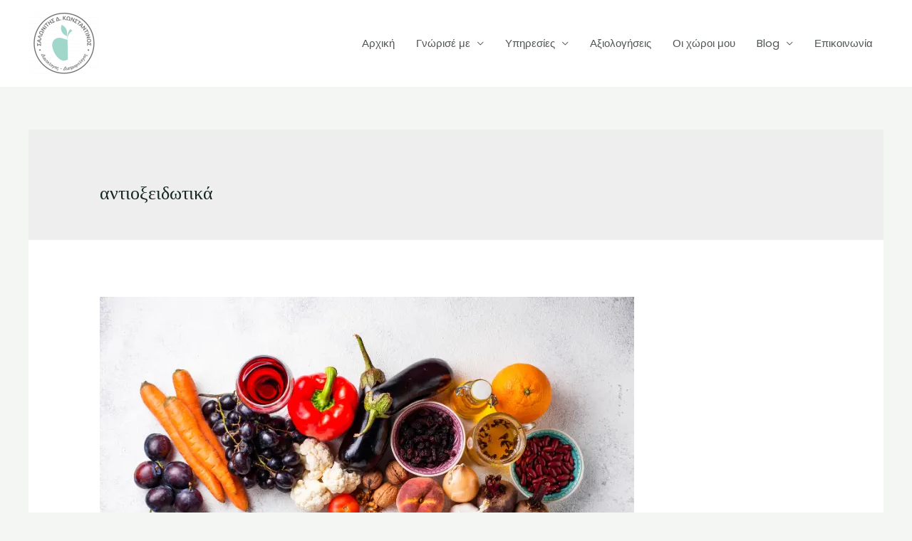

--- FILE ---
content_type: text/css
request_url: https://www.moodfordiet.gr/wp-content/uploads/elementor/css/post-24906.css?ver=1706470367
body_size: 695
content:
.elementor-24906 .elementor-element.elementor-element-64bbca2 .hfe-site-logo-container, .elementor-24906 .elementor-element.elementor-element-64bbca2 .hfe-caption-width figcaption{text-align:center;}.elementor-24906 .elementor-element.elementor-element-64bbca2 .hfe-site-logo .hfe-site-logo-container img{width:39%;}.elementor-24906 .elementor-element.elementor-element-64bbca2 .hfe-site-logo-container .hfe-site-logo-img{border-style:none;}.elementor-24906 .elementor-element.elementor-element-64bbca2 .widget-image-caption{margin-top:0px;margin-bottom:0px;}.elementor-24906 .elementor-element.elementor-element-64bbca2 > .elementor-widget-container{padding:22px 0px 22px 0px;}.elementor-24906 .elementor-element.elementor-element-35ac2dc{column-gap:0px;text-align:center;}.elementor-24906 .elementor-element.elementor-element-5a1d386 .elementor-repeater-item-eef0ed1.elementor-social-icon{background-color:#CA3333;}.elementor-24906 .elementor-element.elementor-element-5a1d386{--grid-template-columns:repeat(0, auto);--grid-column-gap:5px;--grid-row-gap:0px;}.elementor-24906 .elementor-element.elementor-element-5a1d386 .elementor-widget-container{text-align:center;}.elementor-24906 .elementor-element.elementor-element-c8d5dbc .hfe-nav-menu__toggle{margin:0 auto;}.elementor-24906 .elementor-element.elementor-element-c8d5dbc .menu-item a.hfe-menu-item{padding-left:50px;padding-right:50px;}.elementor-24906 .elementor-element.elementor-element-c8d5dbc .menu-item a.hfe-sub-menu-item{padding-left:calc( 50px + 20px );padding-right:50px;}.elementor-24906 .elementor-element.elementor-element-c8d5dbc .hfe-nav-menu__layout-vertical .menu-item ul ul a.hfe-sub-menu-item{padding-left:calc( 50px + 40px );padding-right:50px;}.elementor-24906 .elementor-element.elementor-element-c8d5dbc .hfe-nav-menu__layout-vertical .menu-item ul ul ul a.hfe-sub-menu-item{padding-left:calc( 50px + 60px );padding-right:50px;}.elementor-24906 .elementor-element.elementor-element-c8d5dbc .hfe-nav-menu__layout-vertical .menu-item ul ul ul ul a.hfe-sub-menu-item{padding-left:calc( 50px + 80px );padding-right:50px;}.elementor-24906 .elementor-element.elementor-element-c8d5dbc .menu-item a.hfe-menu-item, .elementor-24906 .elementor-element.elementor-element-c8d5dbc .menu-item a.hfe-sub-menu-item{padding-top:15px;padding-bottom:15px;}body:not(.rtl) .elementor-24906 .elementor-element.elementor-element-c8d5dbc .hfe-nav-menu__layout-horizontal .hfe-nav-menu > li.menu-item:not(:last-child){margin-right:0px;}body.rtl .elementor-24906 .elementor-element.elementor-element-c8d5dbc .hfe-nav-menu__layout-horizontal .hfe-nav-menu > li.menu-item:not(:last-child){margin-left:0px;}.elementor-24906 .elementor-element.elementor-element-c8d5dbc nav:not(.hfe-nav-menu__layout-horizontal) .hfe-nav-menu > li.menu-item:not(:last-child){margin-bottom:0px;}.elementor-24906 .elementor-element.elementor-element-c8d5dbc .sub-menu,
								.elementor-24906 .elementor-element.elementor-element-c8d5dbc nav.hfe-dropdown,
								.elementor-24906 .elementor-element.elementor-element-c8d5dbc nav.hfe-dropdown-expandible,
								.elementor-24906 .elementor-element.elementor-element-c8d5dbc nav.hfe-dropdown .menu-item a.hfe-menu-item,
								.elementor-24906 .elementor-element.elementor-element-c8d5dbc nav.hfe-dropdown .menu-item a.hfe-sub-menu-item{background-color:#fff;}.elementor-24906 .elementor-element.elementor-element-c8d5dbc .sub-menu a.hfe-sub-menu-item,
						 .elementor-24906 .elementor-element.elementor-element-c8d5dbc nav.hfe-dropdown li a.hfe-menu-item,
						 .elementor-24906 .elementor-element.elementor-element-c8d5dbc nav.hfe-dropdown li a.hfe-sub-menu-item,
						 .elementor-24906 .elementor-element.elementor-element-c8d5dbc nav.hfe-dropdown-expandible li a.hfe-menu-item,
						 .elementor-24906 .elementor-element.elementor-element-c8d5dbc nav.hfe-dropdown-expandible li a.hfe-sub-menu-item{padding-top:15px;padding-bottom:15px;}.elementor-24906 .elementor-element.elementor-element-c8d5dbc nav.hfe-nav-menu__layout-horizontal:not(.hfe-dropdown) ul.sub-menu, .elementor-24906 .elementor-element.elementor-element-c8d5dbc nav.hfe-nav-menu__layout-expandible.menu-is-active, .elementor-24906 .elementor-element.elementor-element-c8d5dbc nav.hfe-nav-menu__layout-vertical:not(.hfe-dropdown) ul.sub-menu{margin-top:0px;}.elementor-24906 .elementor-element.elementor-element-c8d5dbc .hfe-dropdown.menu-is-active{margin-top:0px;}.elementor-24906 .elementor-element.elementor-element-c8d5dbc .sub-menu li.menu-item:not(:last-child),
						.elementor-24906 .elementor-element.elementor-element-c8d5dbc nav.hfe-dropdown li.menu-item:not(:last-child),
						.elementor-24906 .elementor-element.elementor-element-c8d5dbc nav.hfe-dropdown-expandible li.menu-item:not(:last-child){border-bottom-style:solid;border-bottom-color:#c4c4c4;border-bottom-width:1px;}.elementor-24906 .elementor-element.elementor-element-c8d5dbc .hfe-nav-menu-icon{font-size:15px;border-width:0px;padding:0.35em;}.elementor-24906 .elementor-element.elementor-element-c8d5dbc .hfe-nav-menu-icon svg{font-size:15px;line-height:15px;height:15px;width:15px;}.elementor-24906 .elementor-element.elementor-element-c8d5dbc > .elementor-widget-container{padding:0px 0px 0px 0px;}.elementor-24906 .elementor-element.elementor-element-ca28682 .elementor-repeater-item-b616d1d.elementor-social-icon{background-color:#C93459;}.elementor-24906 .elementor-element.elementor-element-ca28682 .elementor-repeater-item-b616d1d.elementor-social-icon i{color:#FFFFFFFA;}.elementor-24906 .elementor-element.elementor-element-ca28682 .elementor-repeater-item-b616d1d.elementor-social-icon svg{fill:#FFFFFFFA;}.elementor-24906 .elementor-element.elementor-element-ca28682{--grid-template-columns:repeat(0, auto);--icon-size:20px;--grid-column-gap:6px;--grid-row-gap:0px;}.elementor-24906 .elementor-element.elementor-element-ca28682 .elementor-widget-container{text-align:center;}@media(max-width:1024px){body:not(.rtl) .elementor-24906 .elementor-element.elementor-element-c8d5dbc.hfe-nav-menu__breakpoint-tablet .hfe-nav-menu__layout-horizontal .hfe-nav-menu > li.menu-item:not(:last-child){margin-right:0px;}body .elementor-24906 .elementor-element.elementor-element-c8d5dbc nav.hfe-nav-menu__layout-vertical .hfe-nav-menu > li.menu-item:not(:last-child){margin-bottom:0px;}}@media(max-width:767px){body:not(.rtl) .elementor-24906 .elementor-element.elementor-element-c8d5dbc.hfe-nav-menu__breakpoint-mobile .hfe-nav-menu__layout-horizontal .hfe-nav-menu > li.menu-item:not(:last-child){margin-right:0px;}body .elementor-24906 .elementor-element.elementor-element-c8d5dbc nav.hfe-nav-menu__layout-vertical .hfe-nav-menu > li.menu-item:not(:last-child){margin-bottom:0px;}}